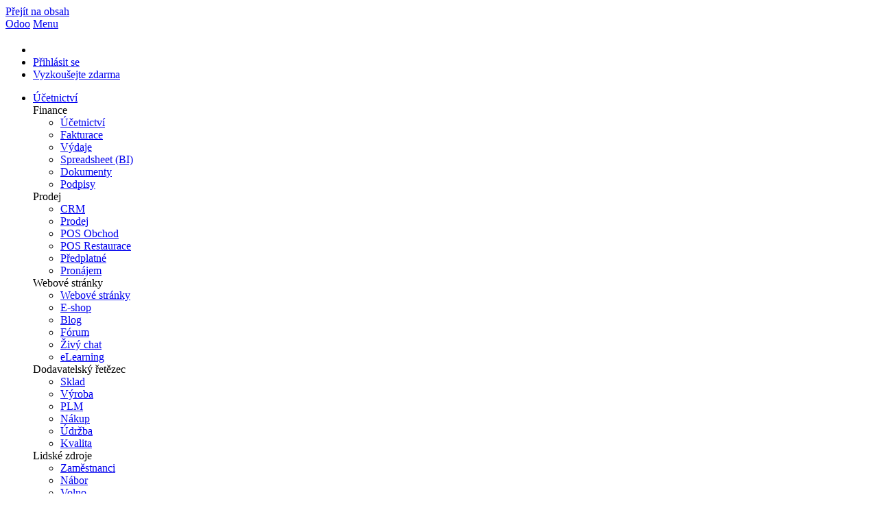

--- FILE ---
content_type: text/html; charset=utf-8
request_url: https://www.odoo.com/cs_CZ/accounting-firms/karam-motion-llc-6755930
body_size: 9975
content:
<!DOCTYPE html>
<html lang="cs-CZ" data-website-id="1" data-main-object="res.partner(6755930,)">


<!--
        ___  ___   ___   ___           
       / _ \|   \ / _ \ / _ \          
      | (_) | |) | (_) | (_) |         
       \___/|___/ \___/ \___/          
   ___ _         _ _                   
  / __| |_  __ _| | |___ _ _  __ _ ___ 
 | (__| ' \/ _` | | / -_| ' \/ _` / -_)
  \___|_||_\__,_|_|_\___|_||_\__, \___|
                             |___/     
                             
  If you're the kind of person who reads source code, you should try our challenge:
  https://www.odoo.com/jobs/challenge
-->


    <head>
        <meta charset="utf-8"/>
        <meta http-equiv="X-UA-Compatible" content="IE=edge"/>
        <meta name="viewport" content="width=device-width, initial-scale=1"/>
      <meta name="mobile-web-app-capable" content="yes"/>
        <meta name="generator" content="Odoo"/>
      <meta name="google-site-verification" content="pgjyH0qvN69B0m_HrTKV6h8TVnbRXp5etEHo19unPy4"/>
            
        <meta name="type" property="og:type" content="website"/>
        <meta name="title" property="og:title" content="Karam Motion LLC. | Odoo"/>
        <meta name="site_name" property="og:site_name" content="Odoo"/>
        <meta name="url" property="og:url" content="https://www.odoo.com/cs_CZ/accounting-firms/karam-motion-llc-6755930"/>
        <meta name="image" property="og:image" content="https://www.odoo.com/web/image/website/1/social_default_image?unique=dd1d82e"/>
            
        <meta name="twitter:card" content="summary_large_image"/>
        <meta name="twitter:title" content="Karam Motion LLC. | Odoo"/>
        <meta name="twitter:image" content="https://www.odoo.com/web/image/website/1/social_default_image/300x300?unique=dd1d82e"/>
        <meta name="twitter:site" content="@odoo"/>
        
        <link rel="alternate" hreflang="ar" href="https://www.odoo.com/ar/accounting-firms/karam-motion-llc-6755930"/>
        <link rel="alternate" hreflang="ca" href="https://www.odoo.com/ca_ES/accounting-firms/karam-motion-llc-6755930"/>
        <link rel="alternate" hreflang="zh" href="https://www.odoo.com/zh_CN/accounting-firms/karam-motion-llc-6755930"/>
        <link rel="alternate" hreflang="zh-tw" href="https://www.odoo.com/zh_TW/accounting-firms/karam-motion-llc-6755930"/>
        <link rel="alternate" hreflang="cs" href="https://www.odoo.com/cs_CZ/accounting-firms/karam-motion-llc-6755930"/>
        <link rel="alternate" hreflang="da" href="https://www.odoo.com/da_DK/accounting-firms/karam-motion-llc-6755930"/>
        <link rel="alternate" hreflang="nl" href="https://www.odoo.com/nl_NL/accounting-firms/karam-motion-llc-6755930"/>
        <link rel="alternate" hreflang="en" href="https://www.odoo.com/accounting-firms/karam-motion-llc-6755930"/>
        <link rel="alternate" hreflang="fi" href="https://www.odoo.com/fi_FI/accounting-firms/karam-motion-llc-6755930"/>
        <link rel="alternate" hreflang="fr" href="https://www.odoo.com/fr_FR/accounting-firms/karam-motion-llc-6755930"/>
        <link rel="alternate" hreflang="de" href="https://www.odoo.com/de_DE/accounting-firms/karam-motion-llc-6755930"/>
        <link rel="alternate" hreflang="hi" href="https://www.odoo.com/hi_IN/accounting-firms/karam-motion-llc-6755930"/>
        <link rel="alternate" hreflang="id" href="https://www.odoo.com/id_ID/accounting-firms/karam-motion-llc-6755930"/>
        <link rel="alternate" hreflang="it" href="https://www.odoo.com/it_IT/accounting-firms/karam-motion-llc-6755930"/>
        <link rel="alternate" hreflang="ja" href="https://www.odoo.com/ja_JP/accounting-firms/karam-motion-llc-6755930"/>
        <link rel="alternate" hreflang="ko" href="https://www.odoo.com/ko_KR/accounting-firms/karam-motion-llc-6755930"/>
        <link rel="alternate" hreflang="lt" href="https://www.odoo.com/lt_LT/accounting-firms/karam-motion-llc-6755930"/>
        <link rel="alternate" hreflang="pl" href="https://www.odoo.com/pl_PL/accounting-firms/karam-motion-llc-6755930"/>
        <link rel="alternate" hreflang="pt" href="https://www.odoo.com/pt_BR/accounting-firms/karam-motion-llc-6755930"/>
        <link rel="alternate" hreflang="ro" href="https://www.odoo.com/ro_RO/accounting-firms/karam-motion-llc-6755930"/>
        <link rel="alternate" hreflang="ru" href="https://www.odoo.com/ru_RU/accounting-firms/karam-motion-llc-6755930"/>
        <link rel="alternate" hreflang="sk" href="https://www.odoo.com/sk_SK/accounting-firms/karam-motion-llc-6755930"/>
        <link rel="alternate" hreflang="sl" href="https://www.odoo.com/sl_SI/accounting-firms/karam-motion-llc-6755930"/>
        <link rel="alternate" hreflang="es" href="https://www.odoo.com/es/accounting-firms/karam-motion-llc-6755930"/>
        <link rel="alternate" hreflang="es-es" href="https://www.odoo.com/es_ES/accounting-firms/karam-motion-llc-6755930"/>
        <link rel="alternate" hreflang="th" href="https://www.odoo.com/th_TH/accounting-firms/karam-motion-llc-6755930"/>
        <link rel="alternate" hreflang="tr" href="https://www.odoo.com/tr_TR/accounting-firms/karam-motion-llc-6755930"/>
        <link rel="alternate" hreflang="uk" href="https://www.odoo.com/uk_UA/accounting-firms/karam-motion-llc-6755930"/>
        <link rel="alternate" hreflang="vi" href="https://www.odoo.com/vi_VN/accounting-firms/karam-motion-llc-6755930"/>
        <link rel="alternate" hreflang="x-default" href="https://www.odoo.com/accounting-firms/karam-motion-llc-6755930"/>
        <link rel="canonical" href="https://www.odoo.com/cs_CZ/accounting-firms/karam-motion-llc-6755930"/>
        
        <link rel="preconnect" href="https://fonts.gstatic.com/" crossorigin=""/>
        <title>Účetní firmy | Odoo</title>
        <link type="image/x-icon" rel="shortcut icon" href="https://odoocdn.com/web/image/website/1/favicon?unique=dd1d82e"/>
        <link rel="preload" href="https://odoocdn.com/web/static/src/libs/fontawesome/fonts/fontawesome-webfont.woff2?v=4.7.0" as="font" crossorigin=""/>
        <link type="text/css" rel="stylesheet" href="https://odoocdn.com/web/assets/1/b2bfe3c/web.assets_frontend.min.css"/>
        <script id="web.layout.odooscript" type="text/javascript">
            var odoo = {
                csrf_token: "7f2affa9e40c140cccadd59f4fd2e0e7f35042d3o1800167713",
                debug: "",
            };
        </script>
        <script type="text/javascript">
            odoo.__session_info__ = {"is_admin": false, "is_system": false, "is_public": true, "is_internal_user": false, "is_website_user": true, "uid": null, "registry_hash": "c8cd4d746eb4f4a6545754099c4be6d2dc88849d62515b453e0bc16995f6e94b", "is_frontend": true, "profile_session": null, "profile_collectors": null, "profile_params": null, "show_effect": true, "currencies": {"137": {"name": "AED", "symbol": "AED", "position": "after", "digits": [69, 2]}, "19": {"name": "ARS", "symbol": "ARS", "position": "after", "digits": [69, 2]}, "21": {"name": "AUD", "symbol": "AUD", "position": "after", "digits": [69, 2]}, "59": {"name": "BDT", "symbol": "\u09f3", "position": "after", "digits": [69, 2]}, "27": {"name": "BGN", "symbol": "\u043b\u0432", "position": "after", "digits": [69, 2]}, "6": {"name": "BRL", "symbol": "R$", "position": "before", "digits": [69, 2]}, "4": {"name": "CAD", "symbol": "CAD", "position": "after", "digits": [69, 2]}, "5": {"name": "CHF", "symbol": "CHF", "position": "after", "digits": [69, 2]}, "7": {"name": "CNY", "symbol": "CNY", "position": "after", "digits": [69, 2]}, "194": {"name": "CZK", "symbol": "K\u010d", "position": "after", "digits": [69, 2]}, "10": {"name": "DKK", "symbol": "kr", "position": "after", "digits": [69, 2]}, "80": {"name": "EGP", "symbol": "E\u00a3", "position": "after", "digits": [69, 2]}, "1": {"name": "EUR", "symbol": "\u20ac", "position": "after", "digits": [69, 2]}, "18": {"name": "GBP", "symbol": "GBP", "position": "after", "digits": [69, 2]}, "25": {"name": "HKD", "symbol": "HK$", "position": "after", "digits": [69, 2]}, "11": {"name": "HUF", "symbol": "HUF", "position": "after", "digits": [69, 2]}, "193": {"name": "IDR", "symbol": "Rp", "position": "before", "digits": [69, 2]}, "20": {"name": "INR", "symbol": "Rs", "position": "after", "digits": [69, 2]}, "26": {"name": "JPY", "symbol": "\u00a5", "position": "after", "digits": [69, 2]}, "100": {"name": "KES", "symbol": "KSh", "position": "after", "digits": [69, 2]}, "34": {"name": "KRW", "symbol": "\u20a9", "position": "after", "digits": [69, 2]}, "151": {"name": "LKR", "symbol": "Rs", "position": "after", "digits": [69, 2]}, "116": {"name": "MAD", "symbol": " \u062f.\u0645", "position": "after", "digits": [69, 2]}, "115": {"name": "MNT", "symbol": "\u20ae", "position": "after", "digits": [69, 2]}, "44": {"name": "MUR", "symbol": "Rs", "position": "after", "digits": [69, 2]}, "35": {"name": "MXN", "symbol": "Mex$", "position": "before", "digits": [69, 2]}, "36": {"name": "MYR", "symbol": "RM", "position": "after", "digits": [69, 2]}, "183": {"name": "NOK", "symbol": "kr", "position": "before", "digits": [69, 2]}, "37": {"name": "NZD", "symbol": "$", "position": "after", "digits": [69, 2]}, "38": {"name": "PHP", "symbol": "Php", "position": "after", "digits": [69, 2]}, "171": {"name": "PKR", "symbol": "Rs.", "position": "after", "digits": [69, 2]}, "16": {"name": "PLN", "symbol": "z\u0142", "position": "after", "digits": [69, 2]}, "166": {"name": "QAR", "symbol": "QR", "position": "after", "digits": [69, 2]}, "30": {"name": "RON", "symbol": "kr", "position": "after", "digits": [69, 2]}, "158": {"name": "SAR", "symbol": "SR", "position": "after", "digits": [69, 2]}, "178": {"name": "SEK", "symbol": "kr", "position": "after", "digits": [69, 2]}, "39": {"name": "SGD", "symbol": "$", "position": "after", "digits": [69, 2]}, "40": {"name": "THB", "symbol": "\u0e3f", "position": "after", "digits": [69, 2]}, "141": {"name": "TND", "symbol": "DT", "position": "after", "digits": [69, 2]}, "146": {"name": "TWD", "symbol": "NT$", "position": "after", "digits": [69, 2]}, "2": {"name": "USD", "symbol": "US$", "position": "before", "digits": [69, 2]}, "24": {"name": "VND", "symbol": "\u20ab", "position": "after", "digits": [69, 2]}, "41": {"name": "ZAR", "symbol": "R", "position": "after", "digits": [69, 2]}}, "quick_login": true, "bundle_params": {"lang": "cs_CZ", "website_id": 1}, "test_mode": false, "websocket_worker_version": "19.0-2", "translationURL": "/website/translations", "geoip_country_code": "US", "geoip_phone_code": 1, "lang_url_code": "cs_CZ", "turnstile_site_key": "0x4AAAAAAADwqVOUIWCeR_H8", "add_to_cart_action": "stay"};
            if (!/(^|;\s)tz=/.test(document.cookie)) {
                const userTZ = Intl.DateTimeFormat().resolvedOptions().timeZone;
                document.cookie = `tz=${userTZ}; path=/`;
            }
        </script>
        <script type="text/javascript" defer="defer" src="https://odoocdn.com/web/assets/1/8b5e23c/web.assets_frontend_minimal.min.js" onerror="__odooAssetError=1"></script>
        <script type="text/javascript" data-src="https://odoocdn.com/web/assets/1/8f26db0/web.assets_frontend_lazy.min.js" onerror="__odooAssetError=1"></script>
        
            
            <script type="application/ld+json">
{
    "@context": "http://schema.org",
    "@type": "Organization",
    "name": "Odoo S.A.",
    "logo": "https://www.odoo.com/logo.png?company=1",
    "url": "https://www.odoo.com"
}
            </script>

             
                    <script>
            
                if (!window.odoo) {
                    window.odoo = {};
                }
                odoo.__session_info__ = odoo.__session_info__ || {
                    websocket_worker_version: "19.0-2"
                }
                odoo.__session_info__ = Object.assign(odoo.__session_info__, {
                    livechatData: {
                        can_load_livechat: true,
                        serverUrl: "https://www.odoo.com",
                        options: {"header_background_color": "#714b67", "button_background_color": "#714b67", "title_color": "#FFFFFF", "button_text_color": "#FFFFFF", "button_text": "Chat with a human!", "default_message": "Welcome to Odoo. How can I help you today?", "channel_name": "Odoo Website ALL", "channel_id": 19, "review_link": false, "default_username": "N\u00e1v\u0161t\u011bvn\u00edk"},
                    },
                    test_mode: false,
                });
            
                    </script>
        <script>
            window.dataLayer = window.dataLayer || [];
            function gtag(){dataLayer.push(arguments);}

        </script>
            <noscript>
                <style>
                    /* Prevent animated elements hiding */
                    .o_animate_in_children > * {
                        opacity: 1!important;
                        -webkit-transform: scale(1)!important;
                        -ms-transform: scale(1)!important;
                        transform: scale(1)!important;
                    }
                </style>
            </noscript>
        
    </head>
    <body>
        



        <div id="wrapwrap" class="    o_generic_model_page  o_footer_effect_enable">
            <a class="o_skip_to_content btn btn-primary rounded-0 visually-hidden-focusable position-absolute start-0" href="#wrap">Přejít na obsah</a>
                <header id="top" data-anchor="true" data-name="Header" data-extra-items-toggle-aria-label="Extra tlačítko položek" class="   o_no_autohide_menu o_affix_enabled o_header_fixed o_header_fade_out o_main_header o_inverted o_not_editable" style=" ">
        
        
        
        <div class="o_main_header_main top_menu" id="top_menu">
                <a class="float-start o_logo" href="/cs_CZ"><span class="visually-hidden sr-only">Odoo</span></a>
                <a href="#" role="button" class="o_mobile_menu_toggle d-inline-block d-lg-none">
                    <i class="fa fa-bars" focusable="false"></i><span class="visually-hidden sr-only">Menu</span>
                </a>
                <ul class="o_header_buttons list-unstyled">
            <li class="o_wsale_my_cart nav-item me-lg-0 d-none">
                <a href="/cs_CZ/shop/cart" class="nav-link px-1" aria-label="Shopping Cart">
                    <i class="fa fa-shopping-cart"></i><sup class="my_cart_quantity rounded-pill bg-o-color-1 ms-1 py-1 px-2"></sup>
                </a>
            </li>
            <li class="nav-item o_no_autohide_item">
                <a href="/web/login" class="nav-link">Přihlásit se</a>
            </li>
        <li class="nav-item o_no_autohide_item"><a class="btn btn-primary btn-sm text-nowrap trial_link" href="/cs_CZ/trial">Vyzkoušejte zdarma</a>
        </li>
                </ul>
                <ul class="o_primary_nav">
                    <li class="dropdown">
                            <a href="#" data-bs-toggle="dropdown" data-bs-display="static" aria-expanded="false" class="dropdown-toggle">
                                <span class="o_app_name_title">
                                    Účetnictví
                                </span>
                            </a>
                        <div class="start-0 dropdown-menu o_secondary_nav" data-bs-parent="o_primary_nav">
                            <div class="container">
                                <div class="row">
                                    <div class="col-lg-3 o_finance_apps o_highlighted">
                                        <div class="o_nav_app_family">Finance</div>
                                        <ul>
                                            <li><a class="dropdown-item" href="/cs_CZ/app/accounting">Účetnictví</a></li>
                                            <li><a class="dropdown-item" href="/cs_CZ/app/invoicing">Fakturace</a></li>
                                            <li><a class="dropdown-item" href="/cs_CZ/app/expenses">Výdaje</a></li>
                                            <li><a class="dropdown-item" href="/cs_CZ/app/spreadsheet">Spreadsheet (BI)</a></li>
                                            <li><a class="dropdown-item" href="/cs_CZ/app/documents">Dokumenty</a></li>
                                            <li><a class="dropdown-item" href="/cs_CZ/app/sign">Podpisy</a></li>
                                        </ul>
                                    </div>
                                    <div class="col-lg-3 o_sale_apps ">
                                        <div class="o_nav_app_family">Prodej</div>
                                        <ul>
                                            <li><a class="dropdown-item" href="/cs_CZ/app/crm">CRM</a></li>
                                            <li><a class="dropdown-item" href="/cs_CZ/app/sales">Prodej</a></li>
                                            <li><a class="dropdown-item" href="/cs_CZ/app/point-of-sale-shop">POS Obchod</a></li>
                                            <li><a class="dropdown-item" href="/cs_CZ/app/point-of-sale-restaurant">POS Restaurace</a></li>
                                            <li><a class="dropdown-item" href="/cs_CZ/app/subscriptions">Předplatné</a></li>
                                            <li><a class="dropdown-item" href="/cs_CZ/app/rental">Pronájem</a></li>
                                        </ul>
                                    </div>
                                    <div class="col-lg-3 o_website_apps ">
                                        <div class="o_nav_app_family">Webové stránky</div>
                                        <ul>
                                            <li><a class="dropdown-item" href="/cs_CZ/app/website">Webové stránky</a></li>
                                            <li><a class="dropdown-item" href="/cs_CZ/app/ecommerce">E-shop</a></li>
                                            <li><a class="dropdown-item" href="/cs_CZ/app/blog">Blog</a></li>
                                            <li><a class="dropdown-item" href="/cs_CZ/app/forum">Fórum</a></li>
                                            <li><a class="dropdown-item" href="/cs_CZ/app/live-chat">Živý chat</a></li>
                                            <li><a class="dropdown-item" href="/cs_CZ/app/elearning">eLearning</a></li>
                                        </ul>
                                    </div>
                                    <div class="col-lg-3 o_inventory_apps ">
                                        <div class="o_nav_app_family">Dodavatelský řetězec</div>
                                        <ul>
                                            <li><a class="dropdown-item" href="/cs_CZ/app/inventory">Sklad</a></li>
                                            <li><a class="dropdown-item" href="/cs_CZ/app/manufacturing">Výroba</a></li>
                                            <li><a class="dropdown-item" href="/cs_CZ/app/plm">PLM</a></li>
                                            <li><a class="dropdown-item" href="/cs_CZ/app/purchase">Nákup</a></li>
                                            <li><a class="dropdown-item" href="/cs_CZ/app/maintenance">Údržba</a></li>
                                            <li><a class="dropdown-item" href="/cs_CZ/app/quality">Kvalita</a></li>
                                        </ul>
                                    </div>
                                </div>
                                <div class="row">
                                    <div class="col-lg-3 o_hr_apps ">
                                        <div class="o_nav_app_family">Lidské zdroje</div>
                                        <ul>
                                            <li><a class="dropdown-item" href="/cs_CZ/app/employees">Zaměstnanci</a></li>
                                            <li><a class="dropdown-item" href="/cs_CZ/app/recruitment">Nábor</a></li>
                                            <li><a class="dropdown-item" href="/cs_CZ/app/time-off">Volno</a></li>
                                            <li><a class="dropdown-item" href="/cs_CZ/app/appraisals">Hodnocení zaměstnanců</a></li>
                                            <li><a class="dropdown-item" href="/cs_CZ/app/referrals">Doporučení</a></li>
                                            <li><a class="dropdown-item" href="/cs_CZ/app/fleet">Vozový park</a></li>
                                        </ul>
                                    </div>
                                    <div class="col-lg-3 o_marketing_apps ">
                                        <div class="o_nav_app_family">Marketing</div>
                                        <ul>
                                            <li><a class="dropdown-item" href="/cs_CZ/app/social-marketing">Marketing sociálních sítí</a></li>
                                            <li><a class="dropdown-item" href="/cs_CZ/app/email-marketing">Emailový marketing</a></li>
                                            <li><a class="dropdown-item" href="/cs_CZ/app/sms-marketing">SMS Marketing</a></li>
                                            <li><a class="dropdown-item" href="/cs_CZ/app/events">Události</a></li>
                                            <li><a class="dropdown-item" href="/cs_CZ/app/marketing-automation">Marketingová automatizace</a></li>
                                            <li><a class="dropdown-item" href="/cs_CZ/app/surveys">Dotazníky</a></li>
                                        </ul>
                                    </div>
                                    <div class="col-lg-3 o_services_apps ">
                                        <div class="o_nav_app_family">Služby</div>
                                        <ul>
                                            <li><a class="dropdown-item" href="/cs_CZ/app/project">Projekt</a></li>
                                            <li><a class="dropdown-item" href="/cs_CZ/app/timesheet">Časové výkazy</a></li>
                                            <li><a class="dropdown-item" href="/cs_CZ/app/field-service">Práce v terénu</a></li>
                                            <li><a class="dropdown-item" href="/cs_CZ/app/helpdesk">Helpdesk</a></li>
                                            <li><a class="dropdown-item" href="/cs_CZ/app/planning">Plánování</a></li>
                                            <li><a class="dropdown-item" href="/cs_CZ/app/appointments">Schůzky</a></li>
                                        </ul>
                                    </div>
                                    <div class="col-lg-3 o_productivity_apps ">
                                        <div class="o_nav_app_family">Produktivita</div>
                                        <ul>
                                            <li><a class="dropdown-item" href="/cs_CZ/app/discuss">Diskuze</a></li>
                                            <li><a class="dropdown-item" href="/cs_CZ/app/approvals">Schvalování</a></li>
                                            <li><a class="dropdown-item" href="/cs_CZ/app/iot">IoT</a></li>
                                            <li><a class="dropdown-item" href="/cs_CZ/app/voip">VoIP</a></li>
                                            <li><a class="dropdown-item" href="/cs_CZ/app/knowledge">Znalosti</a></li>
                                            <li><a class="dropdown-item" href="/cs_CZ/app/whatsapp">WhatsApp</a></li>
                                        </ul>
                                    </div>
                                </div>
                            </div>
                            <span class="o_store_link d-md-flex justify-content-md-center">
                                <a class="mx-md-3 px-3 dropdown-item" href="https://apps.odoo.com/apps/modules"><i class="fa fa-cube fa-fw me-2"></i>Aplikace třetích stran</a>
                                <a class="mx-md-3 px-3 dropdown-item" href="/cs_CZ/app/studio"><i class="fa fa-pencil fa-fw me-2"></i>Odoo Studio</a>
                                <a href="https://www.odoo.sh" class="mx-md-3 px-3"><i class="fa fa-cloud fa-fw me-2"></i>Odoo cloudová platforma</a>
                            </span>
                        </div>
                    </li>


                        <span class="border-end border-default me-lg-2 d-none d-lg-inline"></span>

    <li role="presentation" class="nav-item ">
                    <a role="menuitem" href="/cs_CZ/app/accounting" class="nav-link ">
                    <span>Přehled</span>
                    </a>
            </li>

    <li role="presentation" class="nav-item ">
                    <a role="menuitem" href="/cs_CZ/app/accounting-features" class="nav-link ">
                    <span>Funkcionality</span>
                    </a>
            </li>

    <li role="presentation" class="nav-item ">
                    <a role="menuitem" href="/cs_CZ/app/invoice-automation" class="nav-link ">
                    <span>Automatizace</span>
                    </a>
            </li>

    <li role="presentation" class="nav-item ">
                    <a role="menuitem" href="/cs_CZ/accounting-firms" class="nav-link ">
                    <span>Najít účetní</span>
                    </a>
            </li>
                </ul>
            </div>
    </header>
                <main>
                    
      <div id="wrap">
        <section class="o_gradient">
          <div class="container">
            <div class="row">
              <div class="col-md-12 mt-4 mb-4 text-center">
                <h1 class="text-white display-3">Hledáte <b>účetního a finančního</b> experta?</h1>
                <h3 class="text-white">Kontaktujte účetní firmu</h3>
              </div>
            </div>
          </div>
        </section>
        <div class="container">
          <div class="row mt-2">
            
        <div class="col-12">
          <ol class="breadcrumb">
            <li class="breadcrumb-item"><a href="/cs_CZ/accounting-firms">Účetní firmy</a></li>
            <li class="breadcrumb-item active"><span>Karam Motion LLC.</span></li>
          </ol>
        </div>
    <div class="row mt-3" itemscope="itemscope" itemtype="http://schema.org/Organization">
        <div class="col-lg-3 col-md-4">
            <div><img src="https://odoocdn.com/web/image/res.partner/6755930/avatar_1920/Karam%20Motion%20LLC.?unique=234e8e3" itemprop="image" class="img img-fluid w-100 mb-2 rounded-3 border o_partner_image oe_unremovable" style="object-fit: cover" alt="Karam Motion LLC." loading="lazy"/></div>
        </div>
        <div class="col-lg-9 col-md-8">
            <div class="d-flex align-items-center flex-wrap mb-4">
                <div class="flex-grow-1">
        <h1 id="partner_name" itemprop="name">
                <span>Karam Motion LLC.</span>
            </h1>
        </div>
            </div>
                <div class="mb-5"><p data-oe-version="1.0">- we providing our customers with high quality and professional accounting services.
<br>
- we are keep our customer documents and secrets in high security places.
<br>
- we providing our customers our services with clear time management plan.</p></div>
            
            <div id="right_column" class="mb-2"></div>
          
        </div>
    </div>
      
          </div>
        </div>
        <div class="oe_structure"></div>
      </div>
    
        <div id="o_shared_blocks" class="oe_unremovable"></div>
                </main>
        
        
        
        <footer id="bottom" data-anchor="true" data-name="Footer" class="o_footer o_colored_level o_cc  o_footer_slideout">
                    <div id="footer" class="container o_not_editable ">
                <span class="o_logo o_logo_inverse d-block mx-auto o_footer_logo my-5"></span>
                <div class="row">
                    <div class="col-12 col-lg-7 col-xl-6">
                        <div class="row">
                            <div class="col-12 col-md-4 mb-3 mb-md-0">
                                <div class="row">
                                    <div class="col-6 col-md-12">
                                        <span class="o_footer_title">Komunita</span>
                                        <ul class="o_footer_links list-unstyled">
                                            <li><a href="/cs_CZ/slides/all/tag/odoo-tutorials-9">Tutoriály</a></li>
                                            <li><a href="/cs_CZ/page/docs">Dokumentace</a></li>
                                            <li><a href="/cs_CZ/forum/help-1">Fórum</a></li>
                                            
                                        </ul>
                                    </div>
                                    <div class="col-6 col-md-12">
                                        <span class="o_footer_title">Open Source</span>
                                        <ul class="o_footer_links list-unstyled">
                                            <li><a href="/cs_CZ/page/download">Stáhnout</a></li>
                                            <li class="divider"></li>
                                            <li><a href="https://github.com/odoo/odoo">Github</a></li>
                                            <li><a href="https://runbot.odoo.com/">Runbot</a></li>
                                            <li><a href="https://github.com/odoo/odoo/wiki/Translations">Překlady</a></li>
                                        </ul>
                                    </div>
                                </div>
                            </div>
                            <div class="col-6 col-md-4">
                                <span class="o_footer_title">Služby</span>
                                <ul class="o_footer_links list-unstyled">
                                    <li><a href="https://www.odoo.sh">Odoo.sh hostování</a></li>
                                    <li class="divider"></li>
                                    <li><a href="/cs_CZ/help">Podpora</a></li>
                                    <li><a href="https://upgrade.odoo.com">Upgrade</a></li>
                                    <li><a href="/cs_CZ/page/developers-on-demand">Nestandardní vývoj</a></li>
                                    <li><a href="/cs_CZ/education/program">Edukační program</a></li>
                                    <li class="divider"></li>
                                    <li><a href="/cs_CZ/accounting-firms">Najít účetní</a></li>
                                    <li class="divider"></li>
                                    <li><a href="/cs_CZ/partners">Najít partnera</a></li>
                                    <li><a href="/cs_CZ/become-a-partner">Stát se partnerem</a></li>
                                </ul>
                            </div>
                            <div class="col-6 col-md-4 mb-4">
                                <span class="o_footer_title">O nás</span>
                                <ul class="o_footer_links list-unstyled">
                                    <li><a href="/cs_CZ/page/about-us">Naše společnost</a></li>
                                    <li><a href="/cs_CZ/page/brand-assets">Podklady značky</a></li>
                                    <li><a href="/cs_CZ/contactus">Kontakujte nás</a></li>
                                    <li><a href="/cs_CZ/jobs">Práce</a></li>
                                    <li class="divider"></li>
                                    <li><a href="/cs_CZ/events">Události</a></li>
                                    <li><a href="//podcast.odoo.com">Podcast</a></li>
                                    <li><a href="/cs_CZ/blog">Blog</a></li>
                                    <li><a href="/cs_CZ/blog/6">Zákazníci</a></li>
                                    <li class="divider"></li>
                                    <li><a href="/cs_CZ/legal">Právní dokumenty</a> <span class="small text-muted">•</span> <a href="/cs_CZ/privacy">Soukromí</a></li>
                                    <li><a href="/cs_CZ/security">Zabezpečení</a></li>
                                </ul>
                            </div>
                        </div>
                    </div>
                    <div class="col-12 col-lg-5 col-xl-5 offset-xl-1">
                        <div class="d-flex align-items-center justify-content-between">
        <div class="js_language_selector o_language_selector dropdown d-print-none">
            <button type="button" data-bs-toggle="dropdown" aria-haspopup="true" aria-expanded="true" class="border-0 dropdown-toggle btn btn-sm btn-outline-secondary">
    <img class="o_lang_flag " src="https://odoocdn.com/base/static/img/country_flags/cz.png?height=25" alt="" loading="lazy"/>
                <span class=""> Čeština</span>
            </button>
            <div role="menu" class="dropdown-menu ">
                    <a class="dropdown-item js_change_lang " role="menuitem" href="/ar/accounting-firms/karam-motion-llc-6755930" data-url_code="ar" title=" الْعَرَبيّة">
    <img class="o_lang_flag " src="https://odoocdn.com/web/image/res.lang/23/flag_image?height=25" alt="" loading="lazy"/>
                        <span class=""> الْعَرَبيّة</span>
                    </a>
                    <a class="dropdown-item js_change_lang " role="menuitem" href="/ca_ES/accounting-firms/karam-motion-llc-6755930" data-url_code="ca_ES" title=" Català">
    <img class="o_lang_flag " src="https://odoocdn.com/web/image/res.lang/30/flag_image?height=25" alt="" loading="lazy"/>
                        <span class=""> Català</span>
                    </a>
                    <a class="dropdown-item js_change_lang " role="menuitem" href="/zh_CN/accounting-firms/karam-motion-llc-6755930" data-url_code="zh_CN" title=" 简体中文">
    <img class="o_lang_flag " src="https://odoocdn.com/base/static/img/country_flags/cn.png?height=25" alt="" loading="lazy"/>
                        <span class=""> 简体中文</span>
                    </a>
                    <a class="dropdown-item js_change_lang " role="menuitem" href="/zh_TW/accounting-firms/karam-motion-llc-6755930" data-url_code="zh_TW" title=" 繁體中文 (台灣)">
    <img class="o_lang_flag " src="https://odoocdn.com/base/static/img/country_flags/tw.png?height=25" alt="" loading="lazy"/>
                        <span class=""> 繁體中文 (台灣)</span>
                    </a>
                    <a class="dropdown-item js_change_lang active" role="menuitem" href="/cs_CZ/accounting-firms/karam-motion-llc-6755930" data-url_code="cs_CZ" title=" Čeština">
    <img class="o_lang_flag " src="https://odoocdn.com/base/static/img/country_flags/cz.png?height=25" alt="" loading="lazy"/>
                        <span class=""> Čeština</span>
                    </a>
                    <a class="dropdown-item js_change_lang " role="menuitem" href="/da_DK/accounting-firms/karam-motion-llc-6755930" data-url_code="da_DK" title=" Dansk">
    <img class="o_lang_flag " src="https://odoocdn.com/base/static/img/country_flags/dk.png?height=25" alt="" loading="lazy"/>
                        <span class=""> Dansk</span>
                    </a>
                    <a class="dropdown-item js_change_lang " role="menuitem" href="/nl_NL/accounting-firms/karam-motion-llc-6755930" data-url_code="nl_NL" title=" Nederlands">
    <img class="o_lang_flag " src="https://odoocdn.com/base/static/img/country_flags/nl.png?height=25" alt="" loading="lazy"/>
                        <span class=""> Nederlands</span>
                    </a>
                    <a class="dropdown-item js_change_lang " role="menuitem" href="/accounting-firms/karam-motion-llc-6755930" data-url_code="en_US" title="English">
    <img class="o_lang_flag " src="https://odoocdn.com/base/static/img/country_flags/us.png?height=25" alt="" loading="lazy"/>
                        <span class="">English</span>
                    </a>
                    <a class="dropdown-item js_change_lang " role="menuitem" href="/fi_FI/accounting-firms/karam-motion-llc-6755930" data-url_code="fi_FI" title=" Suomi">
    <img class="o_lang_flag " src="https://odoocdn.com/base/static/img/country_flags/fi.png?height=25" alt="" loading="lazy"/>
                        <span class=""> Suomi</span>
                    </a>
                    <a class="dropdown-item js_change_lang " role="menuitem" href="/fr_FR/accounting-firms/karam-motion-llc-6755930" data-url_code="fr_FR" title=" Français">
    <img class="o_lang_flag " src="https://odoocdn.com/base/static/img/country_flags/fr.png?height=25" alt="" loading="lazy"/>
                        <span class=""> Français</span>
                    </a>
                    <a class="dropdown-item js_change_lang " role="menuitem" href="/de_DE/accounting-firms/karam-motion-llc-6755930" data-url_code="de_DE" title=" Deutsch">
    <img class="o_lang_flag " src="https://odoocdn.com/base/static/img/country_flags/de.png?height=25" alt="" loading="lazy"/>
                        <span class=""> Deutsch</span>
                    </a>
                    <a class="dropdown-item js_change_lang " role="menuitem" href="/hi_IN/accounting-firms/karam-motion-llc-6755930" data-url_code="hi_IN" title=" हिंदी">
    <img class="o_lang_flag " src="https://odoocdn.com/base/static/img/country_flags/in.png?height=25" alt="" loading="lazy"/>
                        <span class=""> हिंदी</span>
                    </a>
                    <a class="dropdown-item js_change_lang " role="menuitem" href="/id_ID/accounting-firms/karam-motion-llc-6755930" data-url_code="id_ID" title=" Bahasa Indonesia">
    <img class="o_lang_flag " src="https://odoocdn.com/base/static/img/country_flags/id.png?height=25" alt="" loading="lazy"/>
                        <span class=""> Bahasa Indonesia</span>
                    </a>
                    <a class="dropdown-item js_change_lang " role="menuitem" href="/it_IT/accounting-firms/karam-motion-llc-6755930" data-url_code="it_IT" title=" Italiano">
    <img class="o_lang_flag " src="https://odoocdn.com/base/static/img/country_flags/it.png?height=25" alt="" loading="lazy"/>
                        <span class=""> Italiano</span>
                    </a>
                    <a class="dropdown-item js_change_lang " role="menuitem" href="/ja_JP/accounting-firms/karam-motion-llc-6755930" data-url_code="ja_JP" title=" 日本語">
    <img class="o_lang_flag " src="https://odoocdn.com/base/static/img/country_flags/jp.png?height=25" alt="" loading="lazy"/>
                        <span class=""> 日本語</span>
                    </a>
                    <a class="dropdown-item js_change_lang " role="menuitem" href="/ko_KR/accounting-firms/karam-motion-llc-6755930" data-url_code="ko_KR" title=" 한국어 (KR)">
    <img class="o_lang_flag " src="https://odoocdn.com/base/static/img/country_flags/kr.png?height=25" alt="" loading="lazy"/>
                        <span class=""> 한국어 (KR)</span>
                    </a>
                    <a class="dropdown-item js_change_lang " role="menuitem" href="/lt_LT/accounting-firms/karam-motion-llc-6755930" data-url_code="lt_LT" title=" Lietuvių kalba">
    <img class="o_lang_flag " src="https://odoocdn.com/base/static/img/country_flags/lt.png?height=25" alt="" loading="lazy"/>
                        <span class=""> Lietuvių kalba</span>
                    </a>
                    <a class="dropdown-item js_change_lang " role="menuitem" href="/pl_PL/accounting-firms/karam-motion-llc-6755930" data-url_code="pl_PL" title=" Język polski">
    <img class="o_lang_flag " src="https://odoocdn.com/base/static/img/country_flags/pl.png?height=25" alt="" loading="lazy"/>
                        <span class=""> Język polski</span>
                    </a>
                    <a class="dropdown-item js_change_lang " role="menuitem" href="/pt_BR/accounting-firms/karam-motion-llc-6755930" data-url_code="pt_BR" title=" Português (BR)">
    <img class="o_lang_flag " src="https://odoocdn.com/base/static/img/country_flags/br.png?height=25" alt="" loading="lazy"/>
                        <span class=""> Português (BR)</span>
                    </a>
                    <a class="dropdown-item js_change_lang " role="menuitem" href="/ro_RO/accounting-firms/karam-motion-llc-6755930" data-url_code="ro_RO" title=" română">
    <img class="o_lang_flag " src="https://odoocdn.com/base/static/img/country_flags/ro.png?height=25" alt="" loading="lazy"/>
                        <span class=""> română</span>
                    </a>
                    <a class="dropdown-item js_change_lang " role="menuitem" href="/ru_RU/accounting-firms/karam-motion-llc-6755930" data-url_code="ru_RU" title=" русский язык">
    <img class="o_lang_flag " src="https://odoocdn.com/base/static/img/country_flags/ru.png?height=25" alt="" loading="lazy"/>
                        <span class=""> русский язык</span>
                    </a>
                    <a class="dropdown-item js_change_lang " role="menuitem" href="/sk_SK/accounting-firms/karam-motion-llc-6755930" data-url_code="sk_SK" title=" Slovenský jazyk">
    <img class="o_lang_flag " src="https://odoocdn.com/base/static/img/country_flags/sk.png?height=25" alt="" loading="lazy"/>
                        <span class=""> Slovenský jazyk</span>
                    </a>
                    <a class="dropdown-item js_change_lang " role="menuitem" href="/sl_SI/accounting-firms/karam-motion-llc-6755930" data-url_code="sl_SI" title=" slovenščina">
    <img class="o_lang_flag " src="https://odoocdn.com/base/static/img/country_flags/si.png?height=25" alt="" loading="lazy"/>
                        <span class=""> slovenščina</span>
                    </a>
                    <a class="dropdown-item js_change_lang " role="menuitem" href="/es/accounting-firms/karam-motion-llc-6755930" data-url_code="es" title=" Español (América Latina)">
    <img class="o_lang_flag " src="https://odoocdn.com/base/static/img/country_flags/419.png?height=25" alt="" loading="lazy"/>
                        <span class=""> Español (América Latina)</span>
                    </a>
                    <a class="dropdown-item js_change_lang " role="menuitem" href="/es_ES/accounting-firms/karam-motion-llc-6755930" data-url_code="es_ES" title=" Español">
    <img class="o_lang_flag " src="https://odoocdn.com/base/static/img/country_flags/es.png?height=25" alt="" loading="lazy"/>
                        <span class=""> Español</span>
                    </a>
                    <a class="dropdown-item js_change_lang " role="menuitem" href="/th_TH/accounting-firms/karam-motion-llc-6755930" data-url_code="th_TH" title=" ภาษาไทย">
    <img class="o_lang_flag " src="https://odoocdn.com/base/static/img/country_flags/th.png?height=25" alt="" loading="lazy"/>
                        <span class=""> ภาษาไทย</span>
                    </a>
                    <a class="dropdown-item js_change_lang " role="menuitem" href="/tr_TR/accounting-firms/karam-motion-llc-6755930" data-url_code="tr_TR" title=" Türkçe">
    <img class="o_lang_flag " src="https://odoocdn.com/base/static/img/country_flags/tr.png?height=25" alt="" loading="lazy"/>
                        <span class=""> Türkçe</span>
                    </a>
                    <a class="dropdown-item js_change_lang " role="menuitem" href="/uk_UA/accounting-firms/karam-motion-llc-6755930" data-url_code="uk_UA" title=" українська">
    <img class="o_lang_flag " src="https://odoocdn.com/base/static/img/country_flags/ua.png?height=25" alt="" loading="lazy"/>
                        <span class=""> українська</span>
                    </a>
                    <a class="dropdown-item js_change_lang " role="menuitem" href="/vi_VN/accounting-firms/karam-motion-llc-6755930" data-url_code="vi_VN" title=" Tiếng Việt">
    <img class="o_lang_flag " src="https://odoocdn.com/base/static/img/country_flags/vn.png?height=25" alt="" loading="lazy"/>
                        <span class=""> Tiếng Việt</span>
                    </a>
            </div>
        </div>
                        </div>
                        <hr class="mt-3 mb-4"/>
                        <p class="small text-muted">Odoo je balíček open-source aplikací, které pokrývají všechny potřeby vaší společnosti: CRM, e-shop, účetnictví, sklady, kasy, projektové řízení a další.</p>
                        <p class="small text-muted mb-4">Unikátní nabídka od Odoo poskytuje velmi jednoduché uživatelské rozhraní a vše je integrované na jednom místě.</p>
                        <div class="o_footer_social_media mb-4">
                            <a target="_blank" href="https://www.facebook.com/odoo" class="me-3"><i class="fa fa-fw fa-facebook"></i></a>
                            <a target="_blank" href="https://twitter.com/Odoo" class="me-3"><i class="fa fa-fw fa-twitter"></i></a>
                            <a target="_blank" href="https://www.linkedin.com/company/odoo" class="me-3"><i class="fa fa-fw fa-linkedin"></i></a>
                            <a target="_blank" href="https://github.com/odoo/odoo" class="me-3"><i class="fa fa-fw fa-github"></i></a>
                            <a target="_blank" href="https://www.instagram.com/odoo.official" class="me-3"><i class="fa fa-fw fa-instagram"></i></a>
                            <a target="_blank" href="https://www.tiktok.com/@odoo" class="me-3"><i class="fa fa-fw fa-tiktok"></i></a>
                            <a target="_blank" class="me-3" href="tel:+1(650)691-3277"><i class="fa fa-fw fa-phone"></i></a>
                        </div>
                    </div>
                </div>
            </div>
        <div class="o_footer_copyright o_not_editable">
                <div class="container py-3 text-center">
                    <a class="small" href="/cs_CZ/app/website">Website made with <span class="o_logo o_logo_inverse o_logo_15"></span></a>
                </div>
            </div>
    </footer>


        </div>
  
        
        
        
        
        
        
        
        
        
         
        
        
         


         
      
      
          
            <div id="o_live_modal" class="modal fade" tabindex="-1" role="dialog" contentEditable="false">
                <div class="modal-dialog">
                    <div class="modal-content">
                        <div class="modal-header">
                            <h3 class="mt-1"><b>Odoo Experience</b> on YouTube</h3>
                            <button type="button" class="btn-close" data-bs-dismiss="modal" aria-label="Zavřít"><span title="Close" class="fa fa-times"></span></button>
                            <p class="text-black">
                                <b>1.</b> Use the live chat to ask your questions.<br/>
                                <b>2.</b> The operator answers within a few minutes.
                            </p>
                        </div>
                        <div class="modal-body bg-200">
                            <img src="https://odoocdn.com/openerp_website/static/src/img/2016/live-support/info.gif" class="img img-fluid" alt="Live support on Youtube" loading="lazy"/>
                        </div>
                        <div class="modal-footer">
                            <a class="btn btn-primary btn-lg" target="_blank" href="https://www.odoo.com/fr_FR/event/odoo-experience-2025-6601/track">Watch now<i class="fa fa-1x fa-long-arrow-right ml8"></i></a>
                        </div>
                    </div>
                </div>
            </div>
        
        </body>
</html>